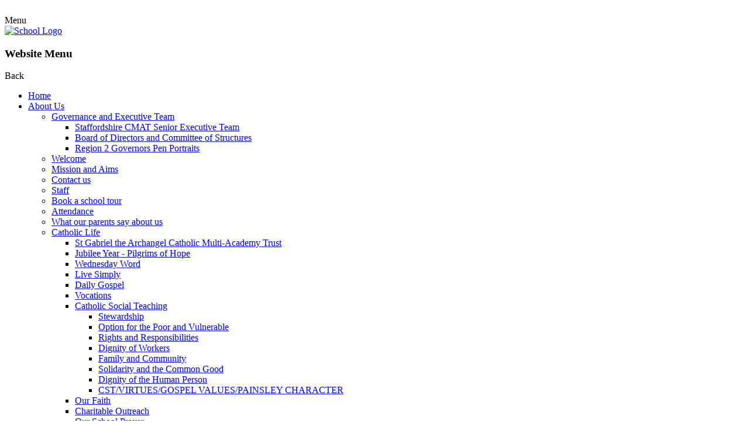

--- FILE ---
content_type: text/html; charset=utf-8
request_url: https://www.st-marys-leek.staffs.sch.uk/news/detail/samaritans-purse-operation-christmas-child/
body_size: 62237
content:

<!doctype html>

            <!--[if IE 6]><html class="lt-ie10 lt-ie9 lt-ie8 lt-ie7 ie6 ie responsive" lang="en"><![endif]-->
            <!--[if IE 7]><html class="lt-ie10 lt-ie9 lt-ie8 ie7 ie responsive" lang="en"><![endif]-->
            <!--[if IE 8]><html class="lt-ie10 lt-ie9 ie8 ie responsive" lang="en"><![endif]-->
            <!--[if IE 9]><html class="lt-ie10 ie9 ie responsive" lang="en"><![endif]-->
            <!--[if gt IE 9]><!--><html class="responsive" lang="en"><!--<![endif]-->
            
  <head>
    <meta charset="utf-8">
    <meta http-equiv="X-UA-Compatible" content="IE=edge">
    <meta name="viewport" content="width=device-width, initial-scale=1, user-scalable=no">
    <meta name="description" content="St. Mary's Catholic Academy">

    <title>Samaritan&#x27;s Purse Operation Christmas Child | St. Mary's Catholic Academy</title>

    




  <link rel="stylesheet" href="https://primarysite-prod-sorted.s3.amazonaws.com/static/7.0.4/gen/presenter_prologue_css.7b7812f9.css" type="text/css">



  
    <link rel="stylesheet" href="https://primarysite-prod-sorted.s3.amazonaws.com/static/7.0.4/gen/cookies_old_css.51acdc55.css" type="text/css">
  


<style type="text/css">
  .ps_primarysite-editor_panel-site-coloured-content {
    background-color: #ffffff!important;
  }
</style>


  <link rel="stylesheet" href="https://primarysite-prod-sorted.s3.amazonaws.com/static/7.0.4/gen/all-site-icon-choices.034951b5.css" type="text/css">



    
    <link rel="shortcut icon" href="https://primarysite-prod.s3.amazonaws.com/theme/StMarysCatholicAcademy/favicon.ico">
    <link rel="apple-touch-icon" href="https://primarysite-prod.s3.amazonaws.com/theme/StMarysCatholicAcademy/apple-touch-icon-precomposed.png">
    <link rel="apple-touch-icon-precomposed" href="https://primarysite-prod.s3.amazonaws.com/theme/StMarysCatholicAcademy/apple-touch-icon-precomposed.png">
    
    <meta name="application-name" content="St. Mary's Catholic Academy">
    <meta name="msapplication-TileColor" content="#8c001a">
    <meta name="msapplication-TileImage" content="https://primarysite-prod.s3.amazonaws.com/theme/StMarysCatholicAcademy/metro-icon.png">

    
    <link rel="stylesheet" type="text/css" href="https://primarysite-prod.s3.amazonaws.com/theme/BuildAssets/left-nav.css">
    <link rel="stylesheet" type="text/css" href="https://primarysite-prod.s3.amazonaws.com/theme/StMarysCatholicAcademy/style.css">
    
    
    <link href="//fonts.googleapis.com/css?family=Muli:400,700,900|Questrial" rel="stylesheet">
    
    

    

<script>
  // This is the first instance of `window.psProps`, so if these values are removed, make sure
  // `window.psProps = {};` is still there because it's used in other places.
  window.psProps = {
    lazyLoadFallbackScript: 'https://primarysite-prod-sorted.s3.amazonaws.com/static/7.0.4/gen/lazy_load.1bfa9561.js',
    picturefillScript: 'https://primarysite-prod-sorted.s3.amazonaws.com/static/7.0.4/gen/picturefill.a26ebc92.js'
  };
</script>


  <script type="text/javascript" src="https://primarysite-prod-sorted.s3.amazonaws.com/static/7.0.4/gen/presenter_prologue_js.cfb79a3d.js"></script>


<script type="text/javascript">
  function ie() {
    for (var v = 3, el = document.createElement('b'), all = el.all || [];
      el.innerHTML = '<!--[if gt IE ' + (++v) + ']><i><![endif]-->', all[0]; );
    return v > 4 ? v : document.documentMode;
  }

  $(function() {
    switch (ie()) {
      case 10:
        ps.el.html.addClass('ie10');
      case 9:
      case 8:
        ps.el.body.prepend(
          '<div class="unsupported-browser">' +
            '<span class="warning-logo">&#xe00a; </span>' +
            'This website may not display correctly as you are using an old version of ' +
            'Internet Explorer. <a href="/primarysite/unsupported-browser/">More info</a>' +
          '</div>');
        break;
    }
  });
</script>

<script type="text/javascript">
  $(function() {
    ps.el.body
      .data('social_media_url', 'https://social.secure-primarysite.net/site/stmarys-catholic-academy/')
      .data('social_media_api', 'https://social.secure-primarysite.net/api/site-connected/stmarys-catholic-academy/')
      .data('STATIC_URL', 'https://primarysite-prod-sorted.s3.amazonaws.com/static/7.0.4/')
      .data('site_width', 900)
      .data('news_width', 712)
      .data('csrf_token', 'pr4c9xOHj6mRkPqc0NPjYQKTXHoy3wFE2fsWPMAzckpM1dc3Ld8J6zFUBjS1qPGm')
      .data('disable_right_click', 'True')
      .data('normalize_css', 'https://primarysite-prod-sorted.s3.amazonaws.com/static/7.0.4/gen/normalize_css.7bf5a737.css')
      .data('ck_editor_counterbalances', 'https://primarysite-prod-sorted.s3.amazonaws.com/static/7.0.4/gen/ck_editor_counterbalances.2519b40e.css')
      .data('basic_site', false)
      // Seasonal Effects
      .data('include_seasonal_effects', '')
      .data('show_seasonal_effects_on_page', '')
      .data('seasonal_effect', '1')
      .data('can_enable_seasonal_effects', 'True')
      .data('seasonal_effect_active', 'False')
      .data('disablePicturesBlock', false)
      .data('hasNewCookiePopup', false);

    if (document.documentElement.dataset.userId) {
      window.updateCsrf();
    }
  });
</script>


<script>

function recaptchaCallback() {
    grecaptcha.ready(function() {
        var grecaptcha_execute = function(){
    grecaptcha.execute('6LcHwgAiAAAAAJ6ncdKlMyB1uNoe_CBvkfgBiJz1', {action: 'homepage'}).then(function(token) {
        document.querySelectorAll('input.django-recaptcha-hidden-field').forEach(function (value) {
            value.value = token;
        });
        return token;
    })
};
grecaptcha_execute()
setInterval(grecaptcha_execute, 120000);


    });
  };
</script>






  </head>

  <body>
  	

		
    <div class="responsive-bar visible-small">
      <div class="nav-trigger-wrap nav-toggle responsive-only" id="menu-trigger">
        <div class="trigger-lines">
          <span class="burger-line">&nbsp;</span>
          <span class="burger-line">&nbsp;</span>
          <span class="burger-line">&nbsp;</span>
        </div>
      </div>
      <span class="navigation-bar-title">Menu</span>
      <span class="responsive-bar-search icon-font-magnify"></span>
    </div> <!-- end responsive-bar -->

    <div class="container"> 

      <div class="top-bar">
      
        <header class="main-header">
          
          <a href="/" class="home-link" title="Home Page">
            <img src="https://primarysite-prod.s3.amazonaws.com/theme/StMarysCatholicAcademy/school-logo.png" alt="School Logo"/>
          </a>
        </header>
      
      
      <nav class="main-nav mobile-nav small">
        <span class="nav-toggle"></span>
        <h3 class="ps_mobile-header">Website Menu</h3>
        <span class="cp-close">Back</span>

        <ul>
          <li class="ps_topic_link home-btn"><a href="/">Home</a></li>
          <li class="ps_nav-top-level ps_submenu ps_topic_link ps_topic_slug_about-us"><a href="/topic/about-us" >About Us</a><ul><li class=" ps_submenu ps_page_link ps_page_slug_governance-and-executive-team"><a href="/governance-and-executive-team/" >Governance and Executive Team</a><ul><li class="  ps_page_link ps_page_slug_staffordshire-cmat-senior-executive-team"><a href="/staffordshire-cmat-senior-executive-team/" >Staffordshire CMAT Senior Executive Team</a></li>
<li class="  ps_page_link ps_page_slug_board-of-directors-and-committee-of-structures"><a href="/board-of-directors-and-committee-of-structures/" >Board of Directors and Committee of Structures</a></li>
<li class="  ps_page_link ps_page_slug_region-2-governors-pen-portraits"><a href="/region-2-governors-pen-portraits/" >Region 2 Governors Pen Portraits</a></li></ul></li>
<li class="  ps_page_link ps_page_slug_welcome"><a href="/welcome/" >Welcome</a></li>
<li class="  ps_page_link ps_page_slug_mission-and-aims"><a href="/mission-and-aims/" >Mission and Aims</a></li>
<li class="  ps_page_link ps_page_slug_contact-us-1"><a href="/contact-us-1/" >Contact us</a></li>
<li class="  ps_page_link ps_page_slug_staff"><a href="/staff/" >Staff</a></li>
<li class="  ps_page_link ps_page_slug_book-a-school-tour"><a href="/book-a-school-tour/" >Book a school tour</a></li>
<li class="  ps_page_link ps_page_slug_attendance-2"><a href="/attendance-2/" >Attendance</a></li>
<li class="  ps_page_link ps_page_slug_what-our-parents-say-about-us-1"><a href="/what-our-parents-say-about-us-1/" >What our parents say about us</a></li>
<li class=" ps_submenu ps_page_link ps_page_slug_catholic-life"><a href="/catholic-life/" >Catholic Life</a><ul><li class="  ps_page_link ps_page_slug_st-gabriel-the-archangel-catholic-multi-academy--1"><a href="/st-gabriel-the-archangel-catholic-multi-academy--1/" >St Gabriel the Archangel Catholic Multi-Academy Trust</a></li>
<li class="  ps_page_link ps_page_slug_jubilee-year-pilgrims-of-hope"><a href="/jubilee-year-pilgrims-of-hope/" >Jubilee Year - Pilgrims of Hope</a></li>
<li class="  ps_page_link ps_page_slug_wednesday-word"><a href="/wednesday-word/" >Wednesday Word</a></li>
<li class="  ps_page_link ps_page_slug_live-simply"><a href="/live-simply/" >Live Simply</a></li>
<li class="  ps_page_link ps_page_slug_daily-gospel"><a href="/daily-gospel/" >Daily Gospel</a></li>
<li class="  ps_page_link ps_page_slug_vocations"><a href="/vocations/" >Vocations</a></li>
<li class=" ps_submenu ps_page_link ps_page_slug_catholic-social-teaching"><a href="/catholic-social-teaching/" >Catholic Social Teaching</a><ul><li class="  ps_page_link ps_page_slug_stewardship"><a href="/stewardship/" >Stewardship</a></li>
<li class="  ps_page_link ps_page_slug_option-for-the-poor-and-vulnerable"><a href="/option-for-the-poor-and-vulnerable/" >Option for the Poor and Vulnerable</a></li>
<li class="  ps_page_link ps_page_slug_rights-and-responsibilities"><a href="/rights-and-responsibilities/" >Rights and Responsibilities</a></li>
<li class="  ps_page_link ps_page_slug_dignity-of-workers"><a href="/dignity-of-workers/" >Dignity of Workers</a></li>
<li class="  ps_page_link ps_page_slug_family-and-community"><a href="/family-and-community/" >Family and Community</a></li>
<li class="  ps_page_link ps_page_slug_solidarity-and-the-common-good"><a href="/solidarity-and-the-common-good/" >Solidarity and the Common Good</a></li>
<li class="  ps_page_link ps_page_slug_dignity-of-the-human-person"><a href="/dignity-of-the-human-person/" >Dignity of the Human Person</a></li>
<li class="  ps_page_link ps_page_slug_cstvirtuesgospel-valuespainsley-character"><a href="/cstvirtuesgospel-valuespainsley-character/" >CST/VIRTUES/GOSPEL VALUES/PAINSLEY CHARACTER</a></li></ul></li>
<li class="  ps_page_link ps_page_slug_our-faith"><a href="/our-faith/" >Our Faith</a></li>
<li class="  ps_page_link ps_page_slug_charitable-outreach"><a href="/charitable-outreach/" >Charitable Outreach</a></li>
<li class="  ps_page_link ps_page_slug_our-school-prayer"><a href="/our-school-prayer/" >Our School Prayer</a></li>
<li class="  ps_page_link ps_page_slug_school-prayers"><a href="/school-prayers/" >School Prayers</a></li>
<li class="  ps_page_link ps_page_slug_liturgy-and-prayer"><a href="/liturgy-and-prayer/" >Liturgy and Prayer</a></li>
<li class="  ps_page_link ps_page_slug_mini-vinnies"><a href="/mini-vinnies/" >Mini Vinnies</a></li>
<li class=" ps_submenu ps_page_link ps_page_slug_class-saints"><a href="/class-saints/" >Class Saints</a><ul><li class="  ps_page_link ps_page_slug_nursery-class-st-mary"><a href="/nursery-class-st-mary/" >Nursery Class St. Mary</a></li>
<li class="  ps_page_link ps_page_slug_reception-st-bernadette"><a href="/reception-st-bernadette/" >Reception St. Bernadette</a></li>
<li class="  ps_page_link ps_page_slug_year-1-st-francis-of-assisi"><a href="/year-1-st-francis-of-assisi/" >Year 1 St. Francis of Assisi</a></li>
<li class="  ps_page_link ps_page_slug_year-2-st-teresa-of-kolkata"><a href="/year-2-st-teresa-of-kolkata/" >Year 2 St. Teresa of Kolkata</a></li>
<li class="  ps_page_link ps_page_slug_year-3-st-peter"><a href="/year-3-st-peter/" >Year 3 St. Peter</a></li>
<li class="  ps_page_link ps_page_slug_year-4-st-vincent-de-paul"><a href="/year-4-st-vincent-de-paul/" >Year 4 St. Vincent de Paul</a></li>
<li class="  ps_page_link ps_page_slug_year-5-st-maximilian-kolbe"><a href="/year-5-st-maximilian-kolbe/" >Year 5 St. Maximilian Kolbe</a></li>
<li class="  ps_page_link ps_page_slug_year-6-st-christopher"><a href="/year-6-st-christopher/" >Year 6 St. Christopher</a></li></ul></li>
<li class="  ps_page_link ps_page_slug_combined-schools-mass"><a href="/combined-schools-mass/" >Combined Schools&#x27; Mass</a></li>
<li class="  ps_page_link ps_page_slug_macmillan-coffee-morning"><a href="/macmillan-coffee-morning/" >MacMillan Coffee Morning</a></li>
<li class="  ps_page_link ps_page_slug_harvest-assembly"><a href="/harvest-assembly/" >Harvest Assembly</a></li>
<li class="  ps_page_link ps_page_slug_advent-liturgies"><a href="/advent-liturgies/" >Advent Liturgies</a></li>
<li class="  ps_page_link ps_page_slug_lent"><a href="/lent/" >Lent</a></li>
<li class="  ps_page_link ps_page_slug_values-and-virtues"><a href="/values-and-virtues/" >Values and Virtues</a></li>
<li class="  ps_page_link ps_page_slug_st-marys-catholic-church"><a href="/st-marys-catholic-church/" >St. Mary&#x27;s Catholic Church</a></li>
<li class=" ps_submenu ps_page_link ps_page_slug_bereavement"><a href="/bereavement/" >Bereavement</a><ul><li class="  ps_page_link ps_page_slug_parental-support"><a href="/parental-support/" >Parental Support</a></li>
<li class="  ps_page_link ps_page_slug_childrens-support"><a href="/childrens-support/" >Children&#x27;s Support</a></li></ul></li></ul></li>
<li class="  ps_page_link ps_page_slug_apply-for-a-place"><a href="/apply-for-a-place/" >Apply for a place</a></li>
<li class="  ps_page_link ps_page_slug_st-gabriel-the-archangel-catholic-multi-academy-tr"><a href="/st-gabriel-the-archangel-catholic-multi-academy-tr/" >St Gabriel the Archangel Catholic Multi-Academy Trust</a></li>
<li class="  ps_page_link ps_page_slug_our-st-gabriel-the-archangel-cmat-values"><a href="/our-st-gabriel-the-archangel-cmat-values/" >Our St Gabriel the Archangel CMAT Values</a></li>
<li class="  ps_page_link ps_page_slug_job-vacancies"><a href="/job-vacancies/" >Job Vacancies</a></li>
<li class="  ps_page_link ps_page_slug_lgb-area"><a href="/lgb-area/" >LGB Area</a></li>
<li class="  ps_page_link ps_page_slug_interested-in-teaching"><a href="/interested-in-teaching/" >Interested in teaching?</a></li>
<li class="  ps_page_link ps_page_slug_x-and-facebook"><a href="/x-and-facebook/" >X and Facebook</a></li></ul></li>
          <li class="ps_nav-top-level ps_submenu ps_topic_link ps_topic_slug_key-information"><a href="/topic/key-information" >Key Information</a><ul><li class=" ps_submenu ps_page_link ps_page_slug_oracy"><a href="/oracy/" >Oracy</a><ul><li class="  ps_page_link ps_page_slug_voice-21-talking-point-journal"><a href="/voice-21-talking-point-journal/" >Voice 21 Talking Point Journal</a></li>
<li class="  ps_page_link ps_page_slug_voice-21-speaking-in-our-schools"><a href="/voice-21-speaking-in-our-schools/" >Voice 21 Speaking in our Schools</a></li>
<li class="  ps_page_link ps_page_slug_the-voicing-report"><a href="/the-voicing-report/" >The Voicing Report</a></li>
<li class="  ps_page_link ps_page_slug_voice-21-journal-2023"><a href="/voice-21-journal-2023/" >Voice 21 Journal 2023</a></li></ul></li>
<li class="  ps_page_link ps_page_slug_pupil-leadership-2"><a href="/pupil-leadership-2/" >Pupil Leadership</a></li>
<li class=" ps_submenu ps_page_link ps_page_slug_curriculum"><a href="/curriculum/" >Curriculum</a><ul><li class=" ps_submenu ps_page_link ps_page_slug_english"><a href="/english/" >English</a><ul><li class="  ps_page_link ps_page_slug_english-progression-documents"><a href="/english-progression-documents/" >English Progression Documents</a></li>
<li class="  ps_page_link ps_page_slug_national-curriculum-8"><a href="/national-curriculum-8/" >National Curriculum</a></li>
<li class="  ps_page_link ps_page_slug_long-term-overview-1"><a href="/long-term-overview-1/" >Long Term Overview</a></li>
<li class="  ps_page_link ps_page_slug_curriculum-statement-5"><a href="/curriculum-statement-5/" >Curriculum Statement</a></li>
<li class="  ps_page_link ps_page_slug_rwi-phonics-3"><a href="/rwi-phonics-3/" >RWI Phonics</a></li>
<li class="  ps_page_link ps_page_slug_recommended-reads"><a href="/recommended-reads/" >Recommended Reads</a></li>
<li class="  ps_page_link ps_page_slug_home-reading-challenges-ks2"><a href="/home-reading-challenges-ks2/" >Home Reading Challenges KS2</a></li>
<li class="  ps_page_link ps_page_slug_home-writing-challenges"><a href="/home-writing-challenges/" >Home Writing Challenges</a></li>
<li class="  ps_page_link ps_page_slug_writing-competitions"><a href="/writing-competitions/" >Writing Competitions</a></li></ul></li>
<li class=" ps_submenu ps_page_link ps_page_slug_mathematics"><a href="/mathematics/" >Mathematics</a><ul><li class="  ps_page_link ps_page_slug_kirf-year-one"><a href="/kirf-year-one/" >KIRF                               YEAR ONE</a></li>
<li class="  ps_page_link ps_page_slug_kirf-year-two"><a href="/kirf-year-two/" >KIRF YEAR TWO</a></li>
<li class="  ps_page_link ps_page_slug_kirf-year-three"><a href="/kirf-year-three/" >KIRF YEAR THREE</a></li>
<li class="  ps_page_link ps_page_slug_kirf-year-four"><a href="/kirf-year-four/" >KIRF YEAR FOUR</a></li>
<li class="  ps_page_link ps_page_slug_kirf-year-five"><a href="/kirf-year-five/" >KIRF YEAR FIVE</a></li>
<li class="  ps_page_link ps_page_slug_kirf-year-six"><a href="/kirf-year-six/" >KIRF YEAR SIX</a></li>
<li class="  ps_page_link ps_page_slug_tt-rock-stars-and-numbots"><a href="/tt-rock-stars-and-numbots/" >TT Rock Stars and Numbots</a></li>
<li class="  ps_page_link ps_page_slug_national-curriculum-6"><a href="/national-curriculum-6/" >National Curriculum</a></li>
<li class="  ps_page_link ps_page_slug_calculation-policies"><a href="/calculation-policies/" >Calculation Policies</a></li>
<li class="  ps_page_link ps_page_slug_intent-implementation-and-impact"><a href="/intent-implementation-and-impact/" >Intent, Implementation and Impact</a></li>
<li class="  ps_page_link ps_page_slug_parental-support-1"><a href="/parental-support-1/" >Parental Support</a></li>
<li class="  ps_page_link ps_page_slug_the-role-of-vocabulary"><a href="/the-role-of-vocabulary/" >The Role of Vocabulary</a></li>
<li class="  ps_page_link ps_page_slug_power-maths-lesson-structure"><a href="/power-maths-lesson-structure/" >Power Maths Lesson Structure</a></li>
<li class="  ps_page_link ps_page_slug_power-maths-teaching-sequence"><a href="/power-maths-teaching-sequence/" >Power Maths Teaching Sequence</a></li>
<li class="  ps_page_link ps_page_slug_power-maths-structures-and-representations"><a href="/power-maths-structures-and-representations/" >Power Maths Structures and Representations</a></li>
<li class="  ps_page_link ps_page_slug_practical-aspects"><a href="/practical-aspects/" >Practical Aspects</a></li>
<li class="  ps_page_link ps_page_slug_year-six-overview"><a href="/year-six-overview/" >Year Six Overview</a></li>
<li class="  ps_page_link ps_page_slug_year-five-overview"><a href="/year-five-overview/" >Year Five Overview</a></li>
<li class="  ps_page_link ps_page_slug_year-four-overview"><a href="/year-four-overview/" >Year Four Overview</a></li>
<li class="  ps_page_link ps_page_slug_year-three-overview"><a href="/year-three-overview/" >Year Three Overview</a></li>
<li class="  ps_page_link ps_page_slug_year-two-overview"><a href="/year-two-overview/" >Year Two Overview</a></li>
<li class="  ps_page_link ps_page_slug_year-one-overview"><a href="/year-one-overview/" >Year One Overview</a></li>
<li class="  ps_page_link ps_page_slug_reception-overview"><a href="/reception-overview/" >Reception Overview</a></li>
<li class="  ps_page_link ps_page_slug_nursery-overview"><a href="/nursery-overview/" >Nursery Overview</a></li></ul></li>
<li class=" ps_submenu ps_page_link ps_page_slug_science"><a href="/science/" >Science</a><ul><li class="  ps_page_link ps_page_slug_science-curriculum-statement"><a href="/science-curriculum-statement/" >Science Curriculum Statement</a></li>
<li class="  ps_page_link ps_page_slug_science-overview"><a href="/science-overview/" >Science Overview</a></li>
<li class="  ps_page_link ps_page_slug_knowledge-progression-map"><a href="/knowledge-progression-map/" >Knowledge Progression Map</a></li>
<li class="  ps_page_link ps_page_slug_national-curriculum-7"><a href="/national-curriculum-7/" >National Curriculum</a></li>
<li class="  ps_page_link ps_page_slug_our-science-showcase"><a href="/our-science-showcase/" >Our Science Showcase</a></li>
<li class="  ps_page_link ps_page_slug_british-science-week"><a href="/british-science-week/" >British Science week</a></li>
<li class="  ps_page_link ps_page_slug_british-science-week-23"><a href="/british-science-week-23/" >British Science Week 23</a></li>
<li class="  ps_page_link ps_page_slug_making-our-bird-feeders"><a href="/making-our-bird-feeders/" >Making our bird feeders</a></li>
<li class="  ps_page_link ps_page_slug_which-material-is-best-to-protect-our-eggs"><a href="/which-material-is-best-to-protect-our-eggs/" >Which material is best to protect our eggs?</a></li>
<li class="  ps_page_link ps_page_slug_lambing-live-for-year-2"><a href="/lambing-live-for-year-2/" >Lambing Live for Year 2!</a></li>
<li class="  ps_page_link ps_page_slug_science-at-home"><a href="/science-at-home/" >Science at home</a></li></ul></li>
<li class=" ps_submenu ps_page_link ps_page_slug_computing"><a href="/computing/" >Computing</a><ul><li class="  ps_page_link ps_page_slug_curriculum-statement-2"><a href="/curriculum-statement-2/" >Curriculum Statement</a></li>
<li class="  ps_page_link ps_page_slug_progression-documents-2"><a href="/progression-documents-2/" >Progression Documents</a></li>
<li class="  ps_page_link ps_page_slug_national-curriculum-5"><a href="/national-curriculum-5/" >National Curriculum</a></li>
<li class="  ps_page_link ps_page_slug_wake-up-wednesday-nos"><a href="/wake-up-wednesday-nos/" >Wake up Wednesday NOS</a></li>
<li class="  ps_page_link ps_page_slug_st-marys-termly-online-safety-newsletter"><a href="/st-marys-termly-online-safety-newsletter/" >St Mary&#x27;s Termly Online Safety Newsletter</a></li></ul></li>
<li class=" ps_submenu ps_page_link ps_page_slug_history"><a href="/history/" >History</a><ul><li class="  ps_page_link ps_page_slug_useful-information-and-documents"><a href="/useful-information-and-documents/" >Useful Information and Documents</a></li>
<li class="  ps_page_link ps_page_slug_early-years"><a href="/early-years/" >Early Years</a></li>
<li class="  ps_page_link ps_page_slug_key-stage-1-key-stage-2"><a href="/key-stage-1-key-stage-2/" >Key Stage 1 &amp; Key Stage 2</a></li></ul></li>
<li class=" ps_submenu ps_page_link ps_page_slug_geography"><a href="/geography/" >Geography</a><ul><li class="  ps_page_link ps_page_slug_curriculum-statement"><a href="/curriculum-statement/" >Curriculum Statement</a></li>
<li class="  ps_page_link ps_page_slug_ks2-progression-1"><a href="/ks2-progression-1/" >KS2 Progression</a></li>
<li class="  ps_page_link ps_page_slug_ks1-progression"><a href="/ks1-progression/" >KS1 Progression</a></li>
<li class="  ps_page_link ps_page_slug_long-term-overview"><a href="/long-term-overview/" >Long Term Overview</a></li>
<li class="  ps_page_link ps_page_slug_national-curriculum-2"><a href="/national-curriculum-2/" >National Curriculum</a></li></ul></li>
<li class=" ps_submenu ps_page_link ps_page_slug_art-and-design"><a href="/art-and-design/" >Art and Design</a><ul><li class="  ps_page_link ps_page_slug_curriculum-overview-3"><a href="/curriculum-overview-3/" >Curriculum Overview</a></li>
<li class="  ps_page_link ps_page_slug_progression"><a href="/progression/" >Progression</a></li>
<li class="  ps_page_link ps_page_slug_curriculum-statement-6"><a href="/curriculum-statement-6/" >Curriculum Statement</a></li></ul></li>
<li class=" ps_submenu ps_page_link ps_page_slug_design-technology"><a href="/design-technology/" >Design Technology</a><ul><li class="  ps_page_link ps_page_slug_curriculum-statement-4"><a href="/curriculum-statement-4/" >Curriculum Statement</a></li>
<li class="  ps_page_link ps_page_slug_curriculum-overview-2"><a href="/curriculum-overview-2/" >Curriculum Overview</a></li>
<li class="  ps_page_link ps_page_slug_textiles"><a href="/textiles/" >Textiles</a></li>
<li class="  ps_page_link ps_page_slug_mechanical-systems"><a href="/mechanical-systems/" >Mechanical Systems</a></li>
<li class="  ps_page_link ps_page_slug_structures"><a href="/structures/" >Structures</a></li>
<li class="  ps_page_link ps_page_slug_electrical-systems"><a href="/electrical-systems/" >Electrical Systems</a></li>
<li class="  ps_page_link ps_page_slug_food"><a href="/food/" >Food</a></li>
<li class="  ps_page_link ps_page_slug_bridge-building"><a href="/bridge-building/" >Bridge Building</a></li>
<li class="  ps_page_link ps_page_slug_pop-up-books"><a href="/pop-up-books/" >Pop up books</a></li>
<li class="  ps_page_link ps_page_slug_the-kings-coronation-dt-projects"><a href="/the-kings-coronation-dt-projects/" >The King&#x27;s Coronation DT projects</a></li>
<li class="  ps_page_link ps_page_slug_sewing-in-year-2"><a href="/sewing-in-year-2/" >Sewing in Year 2</a></li>
<li class="  ps_page_link ps_page_slug_food-glorious-food-preparing-our-picnic"><a href="/food-glorious-food-preparing-our-picnic/" >Food, glorious food! Preparing our picnic!</a></li></ul></li>
<li class=" ps_submenu ps_page_link ps_page_slug_music"><a href="/music/" >Music</a><ul><li class="  ps_page_link ps_page_slug_curriculum-statement-3"><a href="/curriculum-statement-3/" >Curriculum Statement</a></li>
<li class="  ps_page_link ps_page_slug_musical-styles"><a href="/musical-styles/" >Musical Styles</a></li>
<li class=" ps_submenu ps_page_link ps_page_slug_musical-progression-guides"><a href="/musical-progression-guides/" >Musical Progression Guides</a><ul><li class="  ps_page_link ps_page_slug_music-knowledge-progression-guides"><a href="/music-knowledge-progression-guides/" >Music knowledge progression guides</a></li>
<li class="  ps_page_link ps_page_slug_music-skills-progression-overview"><a href="/music-skills-progression-overview/" >Music Skills Progression Overview</a></li>
<li class="  ps_page_link ps_page_slug_year-groups-progression-guides"><a href="/year-groups-progression-guides/" >Year groups progression guides</a></li></ul></li>
<li class="  ps_page_link ps_page_slug_musical-elements"><a href="/musical-elements/" >Musical Elements</a></li></ul></li>
<li class=" ps_submenu ps_page_link ps_page_slug_physical-education"><a href="/physical-education/" >Physical Education</a><ul><li class="  ps_page_link ps_page_slug_pe-overview"><a href="/pe-overview/" >PE Overview</a></li>
<li class=" ps_submenu ps_page_link ps_page_slug_pe-progression"><a href="/pe-progression/" >PE Progression</a><ul><li class="  ps_page_link ps_page_slug_st-marys-progression-overview"><a href="/st-marys-progression-overview/" >St Mary&#x27;s Progression Overview</a></li>
<li class="  ps_page_link ps_page_slug_real-pe-fundamentals-progression"><a href="/real-pe-fundamentals-progression/" >Real PE Fundamentals Progression</a></li>
<li class="  ps_page_link ps_page_slug_year-group-curriculum-map-real-pe"><a href="/year-group-curriculum-map-real-pe/" >Year Group Curriculum Map Real PE</a></li></ul></li>
<li class="  ps_page_link ps_page_slug_curriculum-intent"><a href="/curriculum-intent/" >Curriculum Intent</a></li>
<li class="  ps_page_link ps_page_slug_national-curriculum-1"><a href="/national-curriculum-1/" >National Curriculum</a></li></ul></li>
<li class=" ps_submenu ps_page_link ps_page_slug_religious-education"><a href="/religious-education/" >Religious Education</a><ul><li class="  ps_page_link ps_page_slug_re-long-term-plan"><a href="/re-long-term-plan/" >RE Long Term Plan</a></li>
<li class="  ps_page_link ps_page_slug_re-curriculum-statement"><a href="/re-curriculum-statement/" >RE Curriculum Statement</a></li>
<li class="  ps_page_link ps_page_slug_re-overview-of-units"><a href="/re-overview-of-units/" >RE Overview of Units</a></li></ul></li>
<li class=" ps_submenu ps_page_link ps_page_slug_modern-foreign-languages"><a href="/modern-foreign-languages/" >Modern Foreign Languages</a><ul><li class="  ps_page_link ps_page_slug_curriculum-statement-1"><a href="/curriculum-statement-1/" >Curriculum Statement</a></li>
<li class="  ps_page_link ps_page_slug_curriculum-overview-1"><a href="/curriculum-overview-1/" >Curriculum Overview</a></li>
<li class="  ps_page_link ps_page_slug_progression-documents-1"><a href="/progression-documents-1/" >Progression Documents</a></li>
<li class="  ps_page_link ps_page_slug_national-curriculum-4"><a href="/national-curriculum-4/" >National Curriculum</a></li></ul></li>
<li class="  ps_page_link ps_page_slug_personal-social-and-health-education"><a href="/personal-social-and-health-education/" >Personal Social and Health Education</a></li>
<li class="  ps_page_link ps_page_slug_early-years-foundation-stage"><a href="/early-years-foundation-stage/" >Early Years Foundation Stage</a></li>
<li class="  ps_page_link ps_page_slug_national-curriculum"><a href="/national-curriculum/" >National Curriculum</a></li></ul></li>
<li class="  ps_page_link ps_page_slug_vehicles"><a href="/vehicles/" >Vehicles</a></li>
<li class="  ps_page_link ps_page_slug_inspection-reports"><a href="/inspection-reports/" >Inspection Reports</a></li>
<li class=" ps_submenu ps_page_link ps_page_slug_safeguarding"><a href="/safeguarding/" >Safeguarding</a><ul><li class="  ps_page_link ps_page_slug_operation-encompass"><a href="/operation-encompass/" >Operation Encompass</a></li>
<li class="  ps_page_link ps_page_slug_updates-for-the-children"><a href="/updates-for-the-children/" >Updates for the Children</a></li>
<li class="  ps_page_link ps_page_slug_parent-updates"><a href="/parent-updates/" >Parent updates</a></li>
<li class="  ps_page_link ps_page_slug_child-death-prevention-newsletters"><a href="/child-death-prevention-newsletters/" >Child Death Prevention Newsletters</a></li>
<li class="  ps_page_link ps_page_slug_prevent-for-parents"><a href="/prevent-for-parents/" >Prevent for Parents</a></li>
<li class="  ps_page_link ps_page_slug_prevent-policy"><a href="/prevent-policy/" >Prevent Policy</a></li>
<li class="  ps_page_link ps_page_slug_parental-support-and-signposting"><a href="/parental-support-and-signposting/" >Parental support and signposting</a></li>
<li class="  ps_page_link ps_page_slug_lucy-faithful-campaign"><a href="/lucy-faithful-campaign/" >Lucy Faithful Campaign</a></li></ul></li>
<li class="  ps_page_link ps_page_slug_performance-data"><a href="/performance-data/" >Performance Data</a></li>
<li class=" ps_submenu ps_page_link ps_page_slug_special-educational-needs-and-disabilities-send"><a href="/special-educational-needs-and-disabilities-send/" >Special Educational Needs and Disabilities (SEND)</a><ul><li class="  ps_page_link ps_page_slug_our-school-process"><a href="/our-school-process/" >Our School Process</a></li>
<li class="  ps_page_link ps_page_slug_useful-links-1"><a href="/useful-links-1/" >Useful links</a></li></ul></li>
<li class="  ps_page_link ps_page_slug_pupil-premium"><a href="/pupil-premium/" >Pupil Premium</a></li>
<li class="  ps_page_link ps_page_slug_sports-premium"><a href="/sports-premium/" >Sports Premium</a></li>
<li class="  ps_page_link ps_page_slug_gdpr"><a href="/gdpr/" >GDPR</a></li>
<li class="  ps_page_link ps_page_slug_policies"><a href="/policies/" >Policies</a></li>
<li class="  ps_page_link ps_page_slug_british-values"><a href="/british-values/" >British Values</a></li>
<li class="  ps_page_link ps_page_slug_term-dates"><a href="/term-dates/" >Term Dates</a></li></ul></li>
          <li class="ps_nav-top-level ps_submenu ps_topic_link ps_topic_slug_news-and-events"><a href="/topic/news-and-events" >News and Events</a><ul><li class="  ps_page_link ps_page_slug_latest-news"><a href="/stream/news/full/1/-//" >Latest News</a></li>
<li class="  ps_page_link ps_page_slug_newsletters"><a href="/stream/newsletters/full/1/-//" >Newsletters</a></li>
<li class="  ps_page_link ps_page_slug_st-marys-church"><a href="/st-marys-church/" >St. Mary&#x27;s Church</a></li>
<li class="  ps_page_link ps_page_slug_calendar"><a href="/diary/grid/" >Calendar</a></li>
<li class="  ps_page_link ps_page_slug_charities-update"><a href="/charities-update/" >Charities Update</a></li></ul></li>
          <li class="ps_nav-top-level ps_submenu ps_topic_link ps_topic_slug_parents"><a href="/topic/parents" >Parents</a><ul><li class="  ps_page_link ps_page_slug_year-4-mtc"><a href="/year-4-mtc/" >Year 4 MTC</a></li>
<li class="  ps_page_link ps_page_slug_attendance-1"><a href="/attendance-1/" >Attendance</a></li>
<li class=" ps_submenu ps_page_link ps_page_slug_letters-to-parents"><a href="/letters-to-parents/" >Letters to Parents</a><ul><li class="  ps_page_link ps_page_slug_send"><a href="/send/" >SEND</a></li>
<li class="  ps_page_link ps_page_slug_eyfs-2"><a href="/eyfs-2/" >EYFS</a></li>
<li class="  ps_page_link ps_page_slug_ks1"><a href="/ks1/" >KS1</a></li>
<li class="  ps_page_link ps_page_slug_ks2"><a href="/ks2/" >KS2</a></li>
<li class=" ps_submenu ps_page_link ps_page_slug_sacramental"><a href="/sacramental/" >Sacramental</a><ul><li class="  ps_page_link ps_page_slug_year-three-2"><a href="/year-three-2/" >Year Three</a></li>
<li class="  ps_page_link ps_page_slug_year-six-2"><a href="/year-six-2/" >Year Six</a></li></ul></li>
<li class="  ps_page_link ps_page_slug_whole-school-3"><a href="/whole-school-3/" >Whole School</a></li>
<li class="  ps_page_link ps_page_slug_nursery-class-1"><a href="/nursery-class-1/" >Nursery Class</a></li>
<li class="  ps_page_link ps_page_slug_reception-class-3"><a href="/reception-class-3/" >Reception Class</a></li>
<li class="  ps_page_link ps_page_slug_year-1-6"><a href="/year-1-6/" >Year 1</a></li>
<li class="  ps_page_link ps_page_slug_year-2-6"><a href="/year-2-6/" >Year 2</a></li>
<li class="  ps_page_link ps_page_slug_year-3-6"><a href="/year-3-6/" >Year 3</a></li>
<li class="  ps_page_link ps_page_slug_year-4-6"><a href="/year-4-6/" >Year 4</a></li>
<li class="  ps_page_link ps_page_slug_year-5-6"><a href="/year-5-6/" >Year 5</a></li>
<li class="  ps_page_link ps_page_slug_year-6-6"><a href="/year-6-6/" >Year 6</a></li></ul></li>
<li class="  ps_page_link ps_page_slug_parent-view"><a href="/parent-view/" >Parent View</a></li>
<li class="  ps_page_link ps_page_slug_free-school-meals"><a href="/free-school-meals/" >Free school meals</a></li>
<li class="  ps_page_link ps_page_slug_extra-curricular-clubs-2"><a href="/extra-curricular-clubs-2/" >Extra-curricular Clubs</a></li>
<li class="  ps_page_link ps_page_slug_before-afterschool-club-2"><a href="/before-afterschool-club-2/" >Before &amp; Afterschool Club</a></li>
<li class=" ps_submenu ps_page_link ps_page_slug_school-menus"><a href="/school-menus/" >School Menus</a><ul><li class="  ps_page_link ps_page_slug_lunch-menus-1"><a href="/lunch-menus-1/" >Lunch Menus</a></li>
<li class="  ps_page_link ps_page_slug_allergens"><a href="/allergens/" >Allergens</a></li></ul></li>
<li class="  ps_page_link ps_page_slug_pta"><a href="/pta/" >PTA</a></li>
<li class="  ps_page_link ps_page_slug_parent-pay"><a href="/parent-pay/" >Parent Pay</a></li>
<li class="  ps_page_link ps_page_slug_podcasts"><a href="/podcasts/" >Podcasts</a></li>
<li class=" ps_submenu ps_page_link ps_page_slug_online-safety-advice-and-support-for-parents"><a href="/online-safety-advice-and-support-for-parents/" >Online Safety Advice and Support for Parents</a><ul><li class="  ps_page_link ps_page_slug_wake-up-wednesday-parental-advice"><a href="/wake-up-wednesday-parental-advice/" >Wake-up Wednesday Parental Advice</a></li>
<li class="  ps_page_link ps_page_slug_st-marys-online-safety-newsletters"><a href="/st-marys-online-safety-newsletters/" >St Mary&#x27;s Online Safety Newsletters</a></li>
<li class="  ps_page_link ps_page_slug_parents-guides"><a href="/parents-guides/" >Parents Guides</a></li></ul></li>
<li class="  ps_page_link ps_page_slug_year-six-sats-information"><a href="/year-six-sats-information/" >Year Six SATS information </a></li></ul></li>
          <li class="ps_nav-top-level ps_submenu ps_topic_link ps_topic_slug_children"><a href="/topic/children" >Children</a><ul><li class="  ps_page_link ps_page_slug_thank-you-message-from-marys-meals"><a href="/thank-you-message-from-marys-meals/" >Thank you message from Mary&#x27;s Meals</a></li>
<li class=" ps_submenu ps_page_link ps_page_slug_class-pages"><a href="/class-pages/" >Class Pages</a><ul><li class=" ps_submenu ps_page_link ps_page_slug_nursery"><a href="/nursery/" >Nursery</a><ul><li class="  ps_page_link ps_page_slug_language-and-literacy-activities"><a href="/language-and-literacy-activities/" >Language and Literacy Activities</a></li>
<li class="  ps_page_link ps_page_slug_maths-songs-and-activities"><a href="/maths-songs-and-activities/" >Maths Songs and Activities</a></li>
<li class="  ps_page_link ps_page_slug_re-and-prayer-1"><a href="/re-and-prayer-1/" >RE and Prayer</a></li>
<li class="  ps_page_link ps_page_slug_art-and-cradt-activities"><a href="/art-and-cradt-activities/" >Art and Cradt Activities</a></li>
<li class="  ps_page_link ps_page_slug_themed-powerpoints-and-activities"><a href="/themed-powerpoints-and-activities/" >Themed Powerpoints and Activities</a></li></ul></li>
<li class="  ps_page_link ps_page_slug_reception"><a href="/reception/" >Reception</a></li>
<li class=" ps_submenu ps_page_link ps_page_slug_year-1"><a href="/year-1/" >Year 1</a><ul><li class="  ps_page_link ps_page_slug_set-1"><a href="/set-1/" >SET 1</a></li>
<li class="  ps_page_link ps_page_slug_set-2"><a href="/set-2/" >SET 2</a></li>
<li class="  ps_page_link ps_page_slug_set-3"><a href="/set-3/" >SET 3</a></li>
<li class="  ps_page_link ps_page_slug_parent-films"><a href="/parent-films/" >Parent Films</a></li></ul></li>
<li class="  ps_page_link ps_page_slug_year-2-1"><a href="/year-2-1/" >Year 2</a></li>
<li class="  ps_page_link ps_page_slug_year-3"><a href="/year-3/" >Year 3</a></li>
<li class="  ps_page_link ps_page_slug_year-4"><a href="/year-4/" >Year 4</a></li>
<li class="  ps_page_link ps_page_slug_year-5"><a href="/year-5/" >Year 5</a></li>
<li class="  ps_page_link ps_page_slug_year-6"><a href="/year-6/" >Year 6</a></li></ul></li>
<li class="  ps_page_link ps_page_slug_online-safety"><a href="/online-safety/" >Online Safety</a></li>
<li class="  ps_page_link ps_page_slug_school-council"><a href="/school-council/" >School Council</a></li>
<li class=" ps_submenu ps_page_link ps_page_slug_mini-vinnies-1"><a href="/mini-vinnies-1/" >Mini Vinnies</a><ul><li class="  ps_page_link ps_page_slug_grateful-and-generous-activities"><a href="/grateful-and-generous-activities/" >Grateful and Generous activities</a></li>
<li class="  ps_page_link ps_page_slug_prayer-activities"><a href="/prayer-activities/" >Prayer activities</a></li>
<li class="  ps_page_link ps_page_slug_nhs-thank-you-templates"><a href="/nhs-thank-you-templates/" >NHS thank you templates</a></li></ul></li></ul></li>

          
          <li class="main-nav-download-app">


</li>

          <li class="login-responsive visible-small">
            
              
  <a href="https://stmarys-catholic-academy.secure-primarysite.net/accounts/login/primarysite/?next=/news/detail/samaritans-purse-operation-christmas-child/" rel="nofollow">Log in</a>


            
          </li>
        </ul>
      </nav><!-- end navigation -->

      
      
      <section class="cp-interactive-bar">

        <article class="i-bar-wrap s-button desktop-only">
          <span class="i-bar-trigger s-button-color cp-content-trigger" data-button="0">
            <span class="cp-font-icon s-button-icon" aria-hidden="true">&#x004c;</span>
            <span class="cp-icon-name s-button-text">Language</span>
          </span>     
          <div class="i-bar-content cp-content-block" data-content="0">
            
            


  



  <div class="google-translate-widget " id="google_translate_element">
    
  </div>

  <script>
    function googleTranslateElementInit() {
      new google.translate.TranslateElement({
        layout: google.translate.TranslateElement.InlineLayout.SIMPLE,
        pageLanguage: 'en'
      }, 'google_translate_element');
    }
  </script>

  <script src="https://translate.google.com/translate_a/element.js?cb=googleTranslateElementInit"></script>
  <script src="https://primarysite-prod-sorted.s3.amazonaws.com/static/7.0.4/gen/google_translate.3323e9a6.js"></script>


          </div>  
        </article> 

        <article class="i-bar-wrap s-button">
          <span class="i-bar-trigger s-button-color desktop-only cp-content-trigger" data-button="1">
            <span class="cp-font-icon s-button-icon" aria-hidden="true">&#x004d;</span>
            <span class="cp-icon-name s-button-text">Search</span>
          </span>    
          <div class="i-bar-content cp-content-block" data-content="1">
            
            
            


  <div class="google-search-widget" data-cx="018064204022535857943:grogoknfp5k">
    <script>
      (function() {
        var cx = '018064204022535857943:grogoknfp5k';
        var gcse = document.createElement('script');
        var s = document.getElementsByTagName('script')[0];

        gcse.type = 'text/javascript';
        gcse.async = true;
        gcse.src = 'https://cse.google.com/cse.js?cx=' + cx;

        s.parentNode.insertBefore(gcse, s);
      })();
    </script>

    <gcse:searchbox-only></gcse:searchbox-only>
  </div>


          </div>   
        </article>
        
  <article class="i-bar-wrap s-button">
    <div class="i-bar-trigger s-button-color desktop-only cp-content-trigger">
      <div class="cp-icon-wrap">
      
        <span class="cp-font-icon" aria-hidden="true">&#x0049;</span>
        
  <a href="https://stmarys-catholic-academy.secure-primarysite.net/accounts/login/primarysite/?next=/news/detail/samaritans-purse-operation-christmas-child/" rel="nofollow">Log in</a>


       
      </div>
    </div>
  </article><!-- end content-wrap -->        
        
<!-- 
				
        <article class="i-bar-wrap s-button cp-content-trigger" data-button="2">
          <span class="i-bar-trigger s-button-color desktop-only">
            <span class="cp-font-icon s-button-icon" aria-hidden="true">&#x0042;</span>
            <span class="cp-icon-name s-button-text">Link</span>
          </span>   
          <div class="i-bar-content" data-content="2">
            <p class="s-button-text">This is some random text</p>
          </div>   
        </article>

        <article class="i-bar-wrap s-button">
          <span class="i-bar-trigger s-button-color">
            <a class="i-bar-link s-button-bg s-button-text s-button-color" href="#" target="_blank" rel="noopener">EXTERNAL LINK</a>
            <span class="cp-font-icon s-button-icon desktop-only" aria-hidden="true">&#x0046;</span>
            <span class="cp-icon-name s-button-text desktop-only">Link-2</span>
          </span>     
        </article>  
-->
      </section><!-- /interactive bar -->     
      
     </div>
        
      <div class="img-wrap">
        
          
          <section class="full-width-slideshow responsive-slideshow">
            

<script type="text/javascript">
  var slideshows = (slideshows || []).concat({"full-width-slideshow": {"autoplay": 4, "identifier": "full-width-slideshow", "images": [{"image": "https://primarysite-prod-sorted.s3.amazonaws.com/stmarys-catholic-academy/UploadedImage/d02f81b2-30ed-41a7-a2ba-486fe296af10.jpg"}, {"image": "https://primarysite-prod-sorted.s3.amazonaws.com/stmarys-catholic-academy/UploadedImage/6fc1aeb3-cf48-404e-9fe8-c63cc63aae63.jpg"}, {"image": "https://primarysite-prod-sorted.s3.amazonaws.com/stmarys-catholic-academy/UploadedImage/48b6d011-ad41-4587-bf0f-36e40104069f.jpg"}, {"image": "https://primarysite-prod-sorted.s3.amazonaws.com/stmarys-catholic-academy/UploadedImage/22d3c1c8-2f01-47e8-9fa3-5a200f733031.jpg"}, {"image": "https://primarysite-prod-sorted.s3.amazonaws.com/stmarys-catholic-academy/UploadedImage/25c2f23d-5c75-4a50-bef8-71d667b76616.jpg"}], "is_fullscreen": true, "show_on_mobile": false, "slideshow_description": ""}});
</script>


  
    <script async type="text/javascript" src="https://primarysite-prod-sorted.s3.amazonaws.com/static/7.0.4/gen/responsive_slideshow.23d621a3.js"></script>
  


          </section>
        
      </div><!-- end img-wrap -->

     	
      

      
    	<div class="inner-container">
        <main class="content-container">
          <h1 class="page-title">Samaritan&#x27;s Purse Operation Christmas Child</h1>

          <ul class="breadcrumbs small">
            
  <li><a href="/">Home</a></li>
  <li><a href="/topic/news-and-events">News and Events</a></li>
  <li><a href="/stream/news/full/1/-//">Latest News</a></li>
  <li><a href="/news/detail/samaritans-purse-operation-christmas-child/">Samaritan&#x27;s Purse Operation Christmas Child</a></li>

          </ul>

          
  <div class="ps_news-detail-text"><p style="text-align: center;"><span style="font-size: 1.4em;"><span style="font-family: Chalkboard,Comic Sans MS,ChalkboardSE-Regular,sans-serif;"><span style="color: #ff0000;">We would like to thank each and everyone of you for your generosity </span></span></span></p>
<p style="text-align: center;"><span style="font-size: 1.4em;"><span style="font-family: Chalkboard,Comic Sans MS,ChalkboardSE-Regular,sans-serif;"><span style="color: #ff0000;">for all your donations of filled shoe boxes to the Samaritan's Purse Operation Christmas Child. </span></span></span></p>
<p style="text-align: center;"><span style="font-size: 1.4em;"><span style="font-family: Chalkboard,Comic Sans MS,ChalkboardSE-Regular,sans-serif;"><span style="color: #008000;">A grand total of 84 shoe boxes were collected from School today. </span></span></span></p>
<p style="text-align: center;"><span style="font-size: 1.4em;"><span style="font-family: Chalkboard,Comic Sans MS,ChalkboardSE-Regular,sans-serif;"><span style="color: #008000;">If you still have boxes to drop off a later collection can be arranged for these.</span></span></span></p>
<p style="text-align: center;"> </p>
<p style="text-align: center;"> </p></div>
  <div>

<div id="ps_news-images-section-813144207" class="news-rendered-pictures">

    <div class="slideshow">
    
        <a href="https://primarysite-prod-sorted.s3.amazonaws.com/stmarys-catholic-academy/UploadedImage/7d4c0094bd124c839874efc33be3dcdb_1x1.jpeg">
            <img src="https://primarysite-prod-sorted.s3.amazonaws.com/stmarys-catholic-academy/UploadedImage/7d4c0094bd124c839874efc33be3dcdb_thumb.png" alt="">
        </a>
    
        <a href="https://primarysite-prod-sorted.s3.amazonaws.com/stmarys-catholic-academy/UploadedImage/77b2bc94f367493abe87038d9ef116fa_1x1.jpeg">
            <img src="https://primarysite-prod-sorted.s3.amazonaws.com/stmarys-catholic-academy/UploadedImage/77b2bc94f367493abe87038d9ef116fa_thumb.png" alt="">
        </a>
    
        <a href="https://primarysite-prod-sorted.s3.amazonaws.com/stmarys-catholic-academy/UploadedImage/c25a56ad364e4e34962ba8f530a7cda9_1x1.jpeg">
            <img src="https://primarysite-prod-sorted.s3.amazonaws.com/stmarys-catholic-academy/UploadedImage/c25a56ad364e4e34962ba8f530a7cda9_thumb.png" alt="">
        </a>
    
        <a href="https://primarysite-prod-sorted.s3.amazonaws.com/stmarys-catholic-academy/UploadedImage/89911bc045c64756ab95a6d1c17b9c1b_1x1.jpeg">
            <img src="https://primarysite-prod-sorted.s3.amazonaws.com/stmarys-catholic-academy/UploadedImage/89911bc045c64756ab95a6d1c17b9c1b_thumb.png" alt="">
        </a>
    
        <a href="https://primarysite-prod-sorted.s3.amazonaws.com/stmarys-catholic-academy/UploadedImage/af6f44b964d14fb2a2736fc953fb30d9_1x1.jpeg">
            <img src="https://primarysite-prod-sorted.s3.amazonaws.com/stmarys-catholic-academy/UploadedImage/af6f44b964d14fb2a2736fc953fb30d9_thumb.png" alt="">
        </a>
    
        <a href="https://primarysite-prod-sorted.s3.amazonaws.com/stmarys-catholic-academy/UploadedImage/3adb96472cad4ef39c796fde740d89ac_1x1.jpeg">
            <img src="https://primarysite-prod-sorted.s3.amazonaws.com/stmarys-catholic-academy/UploadedImage/3adb96472cad4ef39c796fde740d89ac_thumb.png" alt="">
        </a>
    
        <a href="https://primarysite-prod-sorted.s3.amazonaws.com/stmarys-catholic-academy/UploadedImage/e8ca0d6f93b045699e1b7a782a00231c_1x1.jpeg">
            <img src="https://primarysite-prod-sorted.s3.amazonaws.com/stmarys-catholic-academy/UploadedImage/e8ca0d6f93b045699e1b7a782a00231c_thumb.png" alt="">
        </a>
    
        <a href="https://primarysite-prod-sorted.s3.amazonaws.com/stmarys-catholic-academy/UploadedImage/8f55aa7fd9ed458681d2f50dffde4ec3_1x1.jpeg">
            <img src="https://primarysite-prod-sorted.s3.amazonaws.com/stmarys-catholic-academy/UploadedImage/8f55aa7fd9ed458681d2f50dffde4ec3_thumb.png" alt="">
        </a>
    
        <a href="https://primarysite-prod-sorted.s3.amazonaws.com/stmarys-catholic-academy/UploadedImage/400bce41202c414ab497aa8084b1f34e_1x1.jpeg">
            <img src="https://primarysite-prod-sorted.s3.amazonaws.com/stmarys-catholic-academy/UploadedImage/400bce41202c414ab497aa8084b1f34e_thumb.png" alt="">
        </a>
    
        <a href="https://primarysite-prod-sorted.s3.amazonaws.com/stmarys-catholic-academy/UploadedImage/f51eb1a7af9e41b0aed06b02fa03ae8c_1x1.jpeg">
            <img src="https://primarysite-prod-sorted.s3.amazonaws.com/stmarys-catholic-academy/UploadedImage/f51eb1a7af9e41b0aed06b02fa03ae8c_thumb.png" alt="">
        </a>
    
        <a href="https://primarysite-prod-sorted.s3.amazonaws.com/stmarys-catholic-academy/UploadedImage/f7934a8d1ce64dabbe6f69917b552d46_1x1.jpeg">
            <img src="https://primarysite-prod-sorted.s3.amazonaws.com/stmarys-catholic-academy/UploadedImage/f7934a8d1ce64dabbe6f69917b552d46_thumb.png" alt="">
        </a>
    
        <a href="https://primarysite-prod-sorted.s3.amazonaws.com/stmarys-catholic-academy/UploadedImage/be5eb1aa8f4d4439b1f3ead24512fce6_1x1.jpeg">
            <img src="https://primarysite-prod-sorted.s3.amazonaws.com/stmarys-catholic-academy/UploadedImage/be5eb1aa8f4d4439b1f3ead24512fce6_thumb.png" alt="">
        </a>
    
        <a href="https://primarysite-prod-sorted.s3.amazonaws.com/stmarys-catholic-academy/UploadedImage/07e03e80d21844f19455b16b48e5c6de_1x1.jpeg">
            <img src="https://primarysite-prod-sorted.s3.amazonaws.com/stmarys-catholic-academy/UploadedImage/07e03e80d21844f19455b16b48e5c6de_thumb.png" alt="">
        </a>
    
        <a href="https://primarysite-prod-sorted.s3.amazonaws.com/stmarys-catholic-academy/UploadedImage/6223952332d34fcda998ce6811388e13_1x1.jpeg">
            <img src="https://primarysite-prod-sorted.s3.amazonaws.com/stmarys-catholic-academy/UploadedImage/6223952332d34fcda998ce6811388e13_thumb.png" alt="">
        </a>
    
        <a href="https://primarysite-prod-sorted.s3.amazonaws.com/stmarys-catholic-academy/UploadedImage/5750c6d70dc84560a0e1d112a1a66383_1x1.jpeg">
            <img src="https://primarysite-prod-sorted.s3.amazonaws.com/stmarys-catholic-academy/UploadedImage/5750c6d70dc84560a0e1d112a1a66383_thumb.png" alt="">
        </a>
    
    </div>

</div>

<script type="text/javascript">
    $(function() {

    // store trigger details for each slideshow object in the dom
        var $body = $('body'),
            registered_slideshows = $body.data('registered_slideshows'),
            autoplay = 5000;

        if (registered_slideshows == null) {
            registered_slideshows = {};
        }

        if (ps.is_mobile) {
            autoplay = false;
        }

        registered_slideshows['ps_news-images-section-813144207'] = {
            selector: "ps_news-images-section-813144207",
            options: {
                theme: 'picture-block-slideshow',
                height: 0.75,
                autoplay: autoplay,
                maxScaleRatio: 1, // don't upscale small images
                transition: 'slide', // fixed, unlike pictures plugin
                extend: function() {
                    // add a play/pause link to the gallery, and hook it up to toggle *this* one
                  var gallery = this,
                          $thumbnails_container = $('#ps_news-images-section-813144207 .galleria-thumbnails-container'),
                          $fullscreenWrapper = $('<div class="ps_fullscreen"><a name="fullscreen"></a></div>'),
                          $fullscreenToggle = $fullscreenWrapper.children('a'),
                          $playPauseWrapper = $('<div class="ps_play-pause"><a name="play-pause"></a></div>'),
                          $playPauseToggle = $playPauseWrapper.children('a');

                  $fullscreenWrapper.insertBefore($thumbnails_container);
                  $playPauseWrapper.insertBefore($thumbnails_container);

                  // go fullscreen
                  $fullscreenToggle.on('click', function() {
                    gallery.toggleFullscreen();
                  });

                  // update play/pause based on other events too
                  gallery.bind('pause', function() {
                    // removeClass used to prevent issues when manually
                    // selecting image from thumbnails
                    $playPauseToggle.removeClass('ps_play-pause-playing');
                  });

                  gallery.bind('play', function() {
                    $playPauseToggle.toggleClass('ps_play-pause-playing');
                  });

                  $playPauseToggle.on('click', function() {
                    if ($playPauseToggle.hasClass('ps_play-pause-playing')) {
                      $playPauseToggle.toggleClass('ps_play-pause-playing');
                      gallery.pause();
                    } else {
                      gallery.play();
                    }
                  });
                }
            }
        };

        $body.data('registered_slideshows', registered_slideshows);
    });
</script>
</div>

        </main>
      </div><!--end inner-container -->
      
      
            
      
      
      

      
      <footer class="main-footer small">
        <div class="footer-links small">
          <ul class="footer-left">
            <li><a href="/special/sitemap/">Sitemap</a></li>
            <li><a href="/special/cookie-information/">Cookie Information</a></li>
            <li><a href="/special/policy/">Website Policy</a></li>
						<li>
              
              <section class="hit-counter">
                 <span class="hit-counter-pre-text">We've had</span>
                 <script type="text/javascript">
	(function () {
	    var div = document.createElement('div'),
	        ref = document.getElementsByTagName('base')[0] ||
	              document.getElementsByTagName('script')[0];

	    div.innerHTML = '&shy;<style> .hit-counter { visibility: hidden; }</style>';

	    ref.parentNode.insertBefore(div, ref);
	})();
</script>

  <span class="hit-counter-digits">
	
		<span class="
			hit-counter-position-1
			hit-counter-digit

			
				hit-counter-digit-1
			
		">
			1
		</span>
		
		<span class="
			hit-counter-position-2
			hit-counter-digit

			
				hit-counter-digit-2
			
		">
			2
		</span>
		
		<span class="
			hit-counter-position-3
			hit-counter-digit

			
				hit-counter-digit-5
			
		">
			5
		</span>
		
		<span class="
			hit-counter-position-4
			hit-counter-digit

			
				hit-counter-digit-5
			
		">
			5
		</span>
		
		<span class="
			hit-counter-position-5
			hit-counter-digit

			
				hit-counter-digit-5
			
		">
			5
		</span>
		
		<span class="
			hit-counter-position-6
			hit-counter-digit

			
				hit-counter-digit-2
			
		">
			2
		</span>
		
  </span>

<script type="text/javascript">
	$.ajax({
		url: "/i/api/hit_counter_update",
		success: function(data){
			data = $.parseJSON(data);

			// build the content element first
			var content = "";
			$.each(data, function(i, digit){
				content += ' <span class="hit-counter-position-' + (i + 1) + ' hit-counter-digit hit-counter-digit-' + data[i] + '"> ' + data[i] + ' </span> ';

			});

			$(".hit-counter").css("visibility", "visible");
			// replace all digits at once
			// this will emit new "digit added"-events, but shouldn't change any other semantics
			$(".hit-counter-digits").html(content);
		}
	});
</script>

                 <span class="hit-counter-post-text">visitors</span>
               </section>
            </li>            
          </ul>

          <ul class="footer-right">
            <li>All website content copyright &copy; St. Mary's Catholic Academy</li>
            <li><a href="https://primarysite.net">Website design by<span class="psa-foot" aria-hidden="true">&#x0041;</span>PrimarySite</a></li>
          </ul>
        </div>
      </footer>
      
    </div><!-- end container -->

  
  <div class="scroll-top">&#xe000;<span>Top</span></div>

  
  



<script>
  (function() {
    const htmlElement = document.documentElement;

    htmlElement.dataset.gitRevision = '7.0.4';
    htmlElement.dataset.sentryPublicDsn = '';
    htmlElement.dataset.userId = '';
  })();
</script>


  <script type="text/javascript" src="https://primarysite-prod-sorted.s3.amazonaws.com/static/7.0.4/gen/raven_js.8e8cd4fb.js"></script>






  <div class="cookie-jar js-cookie-jar">
    <div class="cookie-corner js-cookie-corner">
      <span class="cookie-icon-text">Cookie information</span>

      <svg class="cookie-icon" viewBox="0 0 30 30">
        <path class="cookie-icon-star" d="M14.33.54c.37-.72,1-.72,1.33,0L17.93,5A1.77,1.77,0,0,0,20,5.84L24.74,4.3c.77-.25,1.19.18.94.94L24.16,10A1.78,1.78,0,0,0,25,12.06l4.45,2.27c.72.37.72,1,0,1.33L25,17.93A1.77,1.77,0,0,0,24.16,20l1.54,4.75c.25.77-.18,1.19-.94.94L20,24.16a1.78,1.78,0,0,0-2.06.85l-2.27,4.45c-.37.72-1,.72-1.33,0L12.07,25A1.78,1.78,0,0,0,10,24.16L5.25,25.7c-.77.25-1.19-.18-.94-.94L5.84,20A1.78,1.78,0,0,0,5,17.94L.54,15.67c-.72-.37-.72-1,0-1.33L5,12.07A1.79,1.79,0,0,0,5.84,10L4.3,5.25c-.25-.77.18-1.2,1-1L10,5.84A1.78,1.78,0,0,0,12.06,5Z"/>
        <path class="cookie-icon-letter" d="M20.14,18.05a6,6,0,0,1-.47.82,5.33,5.33,0,0,1-.69.81,5.11,5.11,0,0,1-1.88,1.11,7.69,7.69,0,0,1-1,.25,5.75,5.75,0,0,1-1,.09A6,6,0,0,1,11,19.62,5.44,5.44,0,0,1,9.27,15.3a6.09,6.09,0,0,1,1.94-4.47,5.7,5.7,0,0,1,4.05-1.46,6,6,0,0,1,2.14.34,4.86,4.86,0,0,1,.72.31l.52.34.29-.85h.62c0,1.41.11,2.81.26,4.19H19a5.18,5.18,0,0,0-1.09-2.17,3.31,3.31,0,0,0-1-.8,3.38,3.38,0,0,0-1.53-.35,2.77,2.77,0,0,0-1.22.25,4.54,4.54,0,0,0-.7.42,3.76,3.76,0,0,0-1.28,2.11,9.31,9.31,0,0,0-.26,2.13,6,6,0,0,0,.84,3.36,2.89,2.89,0,0,0,2.69,1.4,4.24,4.24,0,0,0,2.69-1,5.14,5.14,0,0,0,.86-.93,4.18,4.18,0,0,0,.41-.72Z"/>
      </svg>
    </div>

    <div class="cookie-notice js-cookie-notice">
      <span class="cookie-notice-header">Cookie Notice</span>
      <p class="cookie-notice-message">We use cookies to track usage and improve the website.</p>
      <p class="cookie-notice-message">Click here for <a class="cookie-notice-message-link" href="/special/cookie-information/">more information</a>.</p>
      <button class="cookie-notice-button js-cookie-notice-button">I Understand</button>
    </div>
  </div>

  
    <script type="text/javascript" src="https://primarysite-prod-sorted.s3.amazonaws.com/static/7.0.4/gen/cookies_old_js.a4aae079.js"></script>
  






  <script class="common-scripts-script" src="https://primarysite-prod-sorted.s3.amazonaws.com/static/7.0.4/gen/common_scripts.4317a259.js"></script>




<script>
    if (document.querySelectorAll('input.django-recaptcha-hidden-field').length > 0) {
        var s = document.createElement('script');
        s.setAttribute('src','https://www.google.com/recaptcha/api.js?render=6LcHwgAiAAAAAJ6ncdKlMyB1uNoe_CBvkfgBiJz1');
        s.onload=recaptchaCallback;
        document.body.appendChild(s);
    }
</script>


	<script type="text/javascript" src="https://primarysite-prod.s3.amazonaws.com/theme/BuildAssets/nav-column-min.js"></script>
  <script type="text/javascript" src="https://primarysite-prod.s3.amazonaws.com/theme/StMarysCatholicAcademy/custom.js"></script>
  <script type="text/javascript" src="https://primarysite-prod.s3.amazonaws.com/theme/StMarysCatholicAcademy/app.js"></script>
  <script type="text/javascript" src="https://primarysite-prod.s3.amazonaws.com/theme/BuildAssets/nav.js"></script>
  

  <script type="text/javascript">
  var _paq = _paq || [];

  (function() {
    var u = 'https://piwik.secure-primarysite.net/';

    _paq.push(['setTrackerUrl', u + 'piwik.php']);

    var psHostnameRegex = new RegExp('^([A-Za-z0-9-]{1,63}\\.)+secure-primarysite.net', 'i');

    if (psHostnameRegex.test(window.location.hostname)) {
      // If you're on the subdomain use the common subdomain tracker.
      _paq.push(['setSiteId', 1]);
      _paq.push(['setCookieDomain', '*.secure-primarysite.net']);
      _paq.push(['setDomains', '*.secure-primarysite.net']);
    } else {
      // If you're not on the subdomain use the site specific tracker.
      _paq.push(['setSiteId', 2585]);
    }

    _paq.push(['trackPageView']);
    _paq.push(['enableLinkTracking']);

    var d = document,
        g = d.createElement('script'),
        s = d.getElementsByTagName('script')[0];

    g.type = 'text/javascript';
    g.defer = true;
    g.async = true;
    g.src = u + 'piwik.js';
    s.parentNode.insertBefore(g, s);
  })();
</script>

  </body>
  </html>
